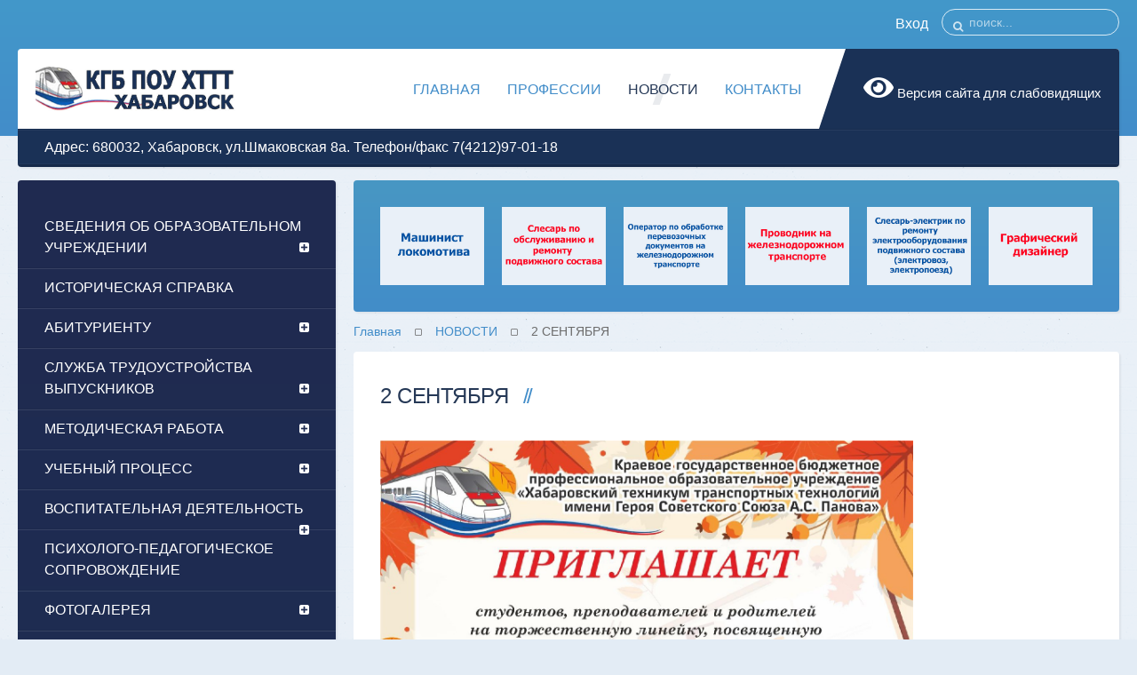

--- FILE ---
content_type: text/html; charset=utf-8
request_url: https://py16dv.ru/blog/381-19-noyabrya-gruppa-eps-14-posetila-dalnevostochnuyu-gosudarstvennuyu-kraevuyu-biblioteku
body_size: 9252
content:
<!DOCTYPE HTML>
<html prefix="og: http://ogp.me/ns#" lang="ru-ru" dir="ltr" data-config='{"twitter":0,"plusone":0,"facebook":0,"style":"default"}' vocab="http://schema.org/">
<head>
<meta http-equiv="X-UA-Compatible" content="IE=edge">
<meta name="viewport" content="width=device-width, initial-scale=1">
<meta charset="utf-8" />
	<base href="https://py16dv.ru/blog/381-19-noyabrya-gruppa-eps-14-posetila-dalnevostochnuyu-gosudarstvennuyu-kraevuyu-biblioteku" />
	<meta name="author" content="Super User" />
	<meta name="description" content="Краевое государственное бюджетное профессиональное образовательное учреждение Хабаровский техникум транспортных технологий имени Героя Советского Союза А.С. Панова" />
	<meta name="generator" content="Joomla! - Open Source Content Management" />
	<title>2 СЕНТЯБРЯ - Краевое государственное бюджетное профессиональное образовательное учреждение Хабаровский техникум транспортных технологий имени Героя Советского Союза А.С. Панова</title>
	<link href="/images/favicons.png" rel="shortcut icon" type="image/vnd.microsoft.icon" />
	<link href="https://py16dv.ru/component/search/?Itemid=502&amp;catid=381&amp;id=381&amp;format=opensearch" rel="search" title="Искать Краевое государственное бюджетное профессиональное образовательное учреждение Хабаровский техникум транспортных технологий имени Героя Советского Союза А.С. Панова" type="application/opensearchdescription+xml" />
	<link href="https://py16dv.ru/component/search/?Itemid=491&amp;catid=381&amp;id=381&amp;format=opensearch" rel="search" title="Искать Краевое государственное бюджетное профессиональное образовательное учреждение Хабаровский техникум транспортных технологий имени Героя Советского Союза А.С. Панова" type="application/opensearchdescription+xml" />
	<link href="https://py16dv.ru/media/com_timetable/styles/superfish.css" rel="stylesheet" />
	<link href="https://py16dv.ru/media/com_timetable/styles/style.css" rel="stylesheet" />
	<link href="https://py16dv.ru/media/com_timetable/styles/event_template.css" rel="stylesheet" />
	<link href="https://py16dv.ru/media/com_timetable/styles/responsive.css" rel="stylesheet" />
	<link href="/components/com_sppagebuilder/assets/css/sppagebuilder.css" rel="stylesheet" />
	<script type="application/json" class="joomla-script-options new">{"csrf.token":"a86f9e25334d25e66c3778e3bd56f5a3","system.paths":{"root":"","base":""},"system.keepalive":{"interval":840000,"uri":"\/component\/ajax\/?format=json"}}</script>
	<script src="/media/jui/js/jquery.min.js?53366e3b5db5f0792dcfc2e209091ebc"></script>
	<script src="/media/jui/js/jquery-noconflict.js?53366e3b5db5f0792dcfc2e209091ebc"></script>
	<script src="/media/jui/js/jquery-migrate.min.js?53366e3b5db5f0792dcfc2e209091ebc"></script>
	<script src="/media/k2/assets/js/k2.frontend.js?v=2.9.0&amp;sitepath=/"></script>
	<script src="https://py16dv.ru//media/jui/js/jquery-migrate.min.js"></script>
	<script src="https://py16dv.ru//media/jui/js/jquery.ui.core.min.js"></script>
	<script src="https://py16dv.ru/media/com_timetable/scripts/jquery.ba-bbq.min.js"></script>
	<script src="https://py16dv.ru/media/com_timetable/scripts/jquery.carouFredSel-6.2.1-packed.js"></script>
	<script src="https://py16dv.ru/media/com_timetable/scripts/jquery.ui.tabs.js"></script>
	<script src="https://py16dv.ru/media/com_timetable/scripts/timetable.js"></script>
	<script src="/components/com_sppagebuilder/assets/js/jquery.parallax-1.1.3.js"></script>
	<script src="/components/com_sppagebuilder/assets/js/sppagebuilder.js"></script>
	<script src="/media/jui/js/bootstrap.min.js?53366e3b5db5f0792dcfc2e209091ebc"></script>
	<script src="/media/system/js/core.js?53366e3b5db5f0792dcfc2e209091ebc"></script>
	<!--[if lt IE 9]><script src="/media/system/js/polyfill.event.js?53366e3b5db5f0792dcfc2e209091ebc"></script><![endif]-->
	<script src="/media/system/js/keepalive.js?53366e3b5db5f0792dcfc2e209091ebc"></script>
	<script src="/media/widgetkit/uikit2-f9b48537.js"></script>
	<script src="/media/widgetkit/wk-scripts-3335403e.js"></script>
	<script>

		var j2storeURL = 'https://py16dv.ru/';
		
	</script>
	<script type="application/ld+json">
{  
                    "@context": "https://schema.org",  
                    "@type": "BreadcrumbList",  
                    "itemListElement": [{  
                            "@type": "ListItem",  
                            "position": 1,  
                            "item": {  
                                "@id": "/",  
                                "name": "Главная"  
                            }  
                        },{  
                            "@type": "ListItem",  
                            "position": 2,  
                            "item": {  
                                "@id": "/blog",  
                                "name": "НОВОСТИ"  
                            }  
                        },{  
                            "@type": "ListItem",  
                            "position": 3,  
                            "item": {  
                                "@id": "",  
                                "name": "2 СЕНТЯБРЯ"  
                            }  
                        }]  
                }
	</script>

<link rel="apple-touch-icon-precomposed" href="/images/favicons.png">
<link rel="stylesheet" href="/templates/gravity/css/bootstrap.css">
<link rel="stylesheet" href="/templates/gravity/css/theme.css">
<script src="/templates/gravity/warp/vendor/uikit/js/uikit.js"></script>
<script src="/templates/gravity/js/uikit-core-components.js"></script>
<script src="/templates/gravity/warp/js/social.js"></script>
<script src="/templates/gravity/js/theme.js"></script>
<link rel="stylesheet" href="/bvi/css/bvi.min.css" type="text/css">
<link rel="stylesheet" href="/bvi/css/bvi-font.min.css" type="text/css"></head>
<body id="tm-container" class="tm-sidebar-a-left tm-sidebars-1 tm-isblog tm-dropcap ">
    <script src="https://code.jquery.com/jquery-1.12.4.min.js"></script>
<script src="/bvi/js/responsivevoice.min.js"></script>
<script src="/bvi/js/js.cookie.js"></script>
<script src="/bvi/js/bvi-init.js"></script>
<script src="/bvi/js/bvi.min.js"></script>    <div class="tm-header-bg"></div>
  <div class="tm-inner-container uk-container uk-container-center">
    
        <div id="tm-toolbar" class="tm-toolbar">
  <div class="uk-container uk-container-center uk-clearfix">

    
        <div class="uk-float-right uk-hidden-small">
<form id="search-227" class="uk-search" action="/blog" method="post" data-uk-search="{'source': '/component/search/?tmpl=raw&amp;type=json&amp;ordering=&amp;searchphrase=all', 'param': 'searchword', 'msgResultsHeader': 'Результаты поиска', 'msgMoreResults': 'Показать все результаты', 'msgNoResults': 'Ничего не найдено!', flipDropdown: 1}">
	<input class="uk-search-field" type="text" name="searchword" placeholder="поиск...">
	<input type="hidden" name="task"   value="search">
	<input type="hidden" name="option" value="com_search">
	<input type="hidden" name="Itemid" value="502">
</form>
</div>
    
        <div class="uk-float-right"><div class="uk-panel"><ul class="uk-subnav uk-subnav-line">
<li><a href="#modal-a" class="tm-modal-link">Вход</a></li></ul></div></div>
    
  </div>
</div>

<div class="tm-header-container" data-uk-sticky>
  <div class="tm-header-call">
  <div class="tm-header uk-flex uk-flex-middle uk-flex-space-between">

            <a class="tm-logo uk-hidden-small" href="https://py16dv.ru">

<p><img class="" src="/images/logo.jpg" alt="КГБ ПОУ 16" width="225" height=""></p></a>
      
            <a class="tm-logo-small uk-visible-small" href="https://py16dv.ru">

<p><img class="" src="/images/logo.jpg" alt="КГБ ПОУ 16" width="225" height=""></p></a>
      
        
      <div class="uk-flex uk-flex-middle uk-flex-space-between">
          
                <div class="uk-hidden-small">
            <nav class="tm-navbar uk-navbar">
                        <ul class="uk-navbar-nav">
<li><a href="/">ГЛАВНАЯ</a></li><li><a href="/professii">ПРОФЕССИИ</a></li><li class="uk-active"><a href="/blog">НОВОСТИ</a></li><li><a href="/kontakty">КОНТАКТЫ</a></li></ul>                        </nav>
        </div>
        
        
                <a href="#offcanvas" class="uk-navbar-toggle uk-visible-small" data-uk-offcanvas></a>
        
                <div class="tm-call-action uk-hidden-small uk-flex uk-flex-middle">
            <div class="">

<p><a href="#" class="bvi-open" title="Версия сайта для слабовидящих"><i class="bvi-icon bvi-eye bvi-2x"></i> Версия сайта для слабовидящих</a></p></div>        </div>
        
      </div>
        </div>
  </div>

    <div class="tm-minibar">
      <div class="">

<p>Адрес: 680032, Хабаровск, ул.Шмаковская 8а. Телефон/факс 7(4212)97-01-18</p></div>  </div>
  </div>    
    
    <div class="tm-container">
      
      
      
      
      
      
      
            <div id="tm-middle" class="tm-middle uk-grid" data-uk-grid-match data-uk-grid-margin>

                <div class="tm-main uk-width-medium-7-10 uk-push-3-10">

                    <section id="tm-main-top" class="tm-main-top uk-grid uk-grid-match" data-uk-grid-match="{target:'> div > .uk-panel'}" data-uk-grid-margin>
<div class="uk-width-1-1"><div class="uk-panel uk-panel-box uk-panel-box-primary">

<p><div class="uk-grid uk-grid-width-small-1-2 uk-grid-width-medium-1-2 uk-grid-width-large-1-6" data-uk-grid-margin> <a href="/professii/184-mashinist-lokomotiva"><img src="/images/content/professions/mashinist_lok_L.jpg" alt="Машинист локомотива" /></a> <a href="/professii/185-slesar-po-obsluzhivaniyu-i-remontu-podvizhnogo-sostava"><img src="/images/content/professions/slesarporemontu_L.jpg" alt="Слесарь по обслуживанию и ремонту подвижного состава" /></a> <a href="/professii/186-operator-po-obrabotke-perevozochnykh-dokumentov-na-zheleznodorozhnom-transporte"><img src="/images/content/professions/operator_poobrabotke_L.jpg" alt="Оператор по обработке перевозочных документов на железнодорожном транспорте" /></a> <a href="/professii/187-provodnik-na-zheleznodorozhnom-transporte"><img src="/images/content/professions/provodnik_L.jpg" alt="Проводник на железнодорожном транспорте" /></a> <a href="/professii/188-clesar-elektrik-po-remontu-elektrooborudovaniya-podvizhnogo-sostava-elektrovoz-elektropoezd"><img src="/images/content/professions/slesar_electric_L.jpg" alt="Cлесарь-электрик по ремонту электрооборудования подвижного состава" /></a> <a href="/professii/189-graficheskij-dizajner"><img src="/images/content/professions/grafic_disaner_L.jpg" alt="Графический дизайнер" /></a> </div></p></div></div>
</section>
          
          
                    <main id="tm-content" class="tm-content">
                        <div class=" uk-hidden-small">  
<ul class="uk-breadcrumb"><li><a href="/">Главная</a></li><li><a href="/blog">НОВОСТИ</a></li><li class="uk-active"><span>2 СЕНТЯБРЯ</span></li>  
</ul></div>                        <div id="system-message-container">
</div>
<article class="uk-article tm-article" data-permalink="http://py16dv.ru/blog/381-2-sentyabrya">

	<div class="tm-article-wrapper">

		
		
				<h2 class="uk-article-title">
							2 СЕНТЯБРЯ					</h2>
		
		
		
		
				<div class="tm-article-content uk-margin-top-remove">

						<div class="tm-article">
				
<p><img src="/images/1_09_2924.jpeg" alt="1 09 2924" width="600" height="400" /></p> 			</div>
			
					</div>

	</div>

	
	
	
</article>          </main>
          
          
        </div>
        
                                        <aside class="tm-sidebar-a uk-width-medium-3-10 uk-pull-7-10">
                    <div class="uk-panel uk-panel-box uk-panel-box-secondary uk-hidden-small"><ul class="uk-nav uk-nav-parent-icon uk-nav-side" data-uk-nav="{}">
<li class="uk-parent"><a href="#">СВЕДЕНИЯ ОБ ОБРАЗОВАТЕЛЬНОМ УЧРЕЖДЕНИИ</a>
<ul class="uk-nav-sub"><li><a href="/svedeniya-ob-obrazovatelnom-uchrezhdenii/osnovnye-svedeniya">Основные сведения</a></li><li><a href="/svedeniya-ob-obrazovatelnom-uchrezhdenii/struktura-i-organy-upravleniya">Структура и органы управления образовательной организацией</a></li><li><a href="/svedeniya-ob-obrazovatelnom-uchrezhdenii/dokumenty">Документы</a></li><li><a href="/svedeniya-ob-obrazovatelnom-uchrezhdenii/obrazovanie">Образование</a></li><li><a href="/svedeniya-ob-obrazovatelnom-uchrezhdenii/obrazovatelnye-standarty">Образовательные стандарты и требования</a></li><li><a href="/svedeniya-ob-obrazovatelnom-uchrezhdenii/rukovodstvo-pedagogicheskij-sostav">Руководство</a></li><li><a href="/svedeniya-ob-obrazovatelnom-uchrezhdenii/pedagogicheskij-sostav">Педагогический состав</a></li><li><a href="/svedeniya-ob-obrazovatelnom-uchrezhdenii/materialno-tekhnicheskoe-obespechenie">Материально-техническое обеспечение и оснащенность образовательного процесса. Доступная среда</a></li><li><a href="/svedeniya-ob-obrazovatelnom-uchrezhdenii/stipendiya-materialnaya-podderzhka">Стипендии и меры поддержки обучающихся</a></li><li><a href="/svedeniya-ob-obrazovatelnom-uchrezhdenii/platnye-uslugi"> Платные образовательные услуги</a></li><li><a href="/svedeniya-ob-obrazovatelnom-uchrezhdenii/finansovo-khozyajstvennaya-deyatelnost">Финансово-хозяйственная деятельность</a></li><li><a href="/svedeniya-ob-obrazovatelnom-uchrezhdenii/vakantnye-mesta-dlya-priema">"Вакантные места для приема (перевода) обучающихся</a></li><li><a href="/svedeniya-ob-obrazovatelnom-uchrezhdenii/mezhdunarodnoe-sotrudnichestvo">Международное сотрудничество</a></li><li><a href="/svedeniya-ob-obrazovatelnom-uchrezhdenii/organizatsiya-pitaniya-v-obrazovatelnoj-organizatsii">Организация питания в образовательной организации</a></li></ul></li><li><a href="/istoricheskaya-spravka">ИСТОРИЧЕСКАЯ СПРАВКА</a></li><li class="uk-parent"><a href="#">АБИТУРИЕНТУ</a>
<ul class="uk-nav-sub"><li><a href="/abiturientu/nashi-spetsialnosti-i-professii">Наши специальности и профессии</a></li><li><a href="/abiturientu/normativno-pravovye-dokumenty-po-priemnoj-komissii">Нормативно-правовые документы по приемной комиссии</a></li><li><a href="/abiturientu/rezhim-raboty-priemnoj-komissii">Режим работы приемной комиссии</a></li><li><a href="/abiturientu/pravila-prijoma">Правила приёма</a></li><li><a href="/abiturientu/kontrolnye-tsifry-prijoma">Контрольные цифры приёма</a></li><li><a href="/abiturientu/usloviya-prijoma">Условия приёма</a></li><li><a href="/abiturientu/nashe-obshchezhitie">Наше общежитие</a></li><li><a href="/abiturientu/ekran-podachi-dokumentov">Экран подачи документов</a></li><li><a href="/abiturientu/prikaz-o-zachislenii-v-kgb-pou-khttt">Приказ о зачислении в КГБ ПОУ ХТТТ</a></li><li><a href="/abiturientu/informatsiya-o-nalichii-svobodnykh-mest-v-obshchezhitiii">Информация о наличии свободных мест в общежитиии</a></li></ul></li><li class="uk-parent"><a href="#">СЛУЖБА ТРУДОУСТРОЙСТВА ВЫПУСКНИКОВ</a>
<ul class="uk-nav-sub"><li><a href="/sluzhba-trudoustrojstva-vypusknikov/trudoustrojstvo-po-professiyam">Трудоустройство по профессиям</a></li><li><a href="/sluzhba-trudoustrojstva-vypusknikov/bank-dannykh-predpriyatij">Банк данных предприятий</a></li></ul></li><li class="uk-parent"><a href="#">МЕТОДИЧЕСКАЯ РАБОТА</a>
<ul class="uk-nav-sub"><li><a href="/metodicheskaya-rabota/metodicheskij-kabinet">Методический кабинет</a></li><li><a href="/metodicheskaya-rabota/fgosy-npo-i-spo">ФГОСы НПО и СПО</a></li><li><a href="/metodicheskaya-rabota/metodicheskaya-kopilka">Методическая копилка</a></li><li><a href="/metodicheskaya-rabota/attestatsiya-pedagogicheskikh-rabotnikov">Аттестация педагогических работников</a></li><li><a href="/metodicheskaya-rabota/samoobrazovanie">Самообразование</a></li><li><a href="/metodicheskaya-rabota/povyshenie-kvalifikatsii">Повышение квалификации</a></li><li><a href="/metodicheskaya-rabota/proektnoe-obuchenie">Проектное обучение</a></li></ul></li><li class="uk-parent"><a href="#">УЧЕБНЫЙ ПРОЦЕСС</a>
<ul class="uk-nav-sub"><li><a href="/uchebnyj-protsess/uchebnye-plany">Учебные планы</a></li><li><a href="/uchebnyj-protsess/raspisanie-uchebnykh-zanyatij-i-konsultatsij">Расписание учебных занятий и консультаций</a></li><li><a href="/uchebnyj-protsess/gia-ege">ГИА, ЕГЭ</a></li><li><a href="/uchebnyj-protsess/itogi-attestatsii">Демонстрационный экзамен </a></li><li><a href="/uchebnyj-protsess/usloviya-individualnoj-raboty-s-studentami">Условия индивидуальной работы с студентами</a></li><li><a href="/uchebnyj-protsess/distantsionnoe-obuchenie">Заочное отделение</a></li></ul></li><li class="uk-parent"><a href="#">ВОСПИТАТЕЛЬНАЯ ДЕЯТЕЛЬНОСТЬ</a>
<ul class="uk-nav-sub"><li><a href="/vospitatelnaya-rabota/samoupravlenie">Самоуправление</a></li><li><a href="/vospitatelnaya-rabota/nashi-meropriyatiya">Наши мероприятия</a></li><li><a href="/vospitatelnaya-rabota/roditelyam">Родителям</a></li><li><a href="/vospitatelnaya-rabota/plany-vospitatelnoj-raboty">Планы воспитательной работы </a></li><li><a href="/vospitatelnaya-rabota/shtab-vospitatelnoj-raboty">Штаб воспитательной работы</a></li><li><a href="/vospitatelnaya-rabota/rabochie-programmy-vospitaniya-i-kalendarnyj-plan-vospitatelnoj-raboty">Рабочие программы воспитания и календарный план воспитательной работы </a></li><li><a href="/vospitatelnaya-rabota/informatsiya-o-klassnykh-rukovoditelyakh">Информация о классных руководителях</a></li><li><a href="/vospitatelnaya-rabota/analiz-realizatsii-rabochej-programmy-vospitaniya-za-proshlyj-uchebnyj-god">Анализ реализации рабочей программы воспитания за прошлый учебный год</a></li><li><a href="/vospitatelnaya-rabota/detskie-obshchestvennye-ob-edineniya-rddm-yuid-i-drugie">Детские общественные объединения: РДДМ, ЮИД и другие</a></li></ul></li><li><a href="/psikhologo-pedagogiyacheskoe-soprovozhdenie">ПСИХОЛОГО-ПЕДАГОГИЧЕСКОЕ СОПРОВОЖДЕНИЕ</a></li><li class="uk-parent"><a href="#">ФОТОГАЛЕРЕЯ</a>
<ul class="uk-nav-sub"><li><a href="/fotogalereya/nashi-dostizheniya-i-nagrady">Наши достижения и награды</a></li><li><a href="/fotogalereya/nash-dosug">Наш досуг</a></li><li><a href="/fotogalereya/my-uchimsya">Мы-учимся</a></li><li><a href="/fotogalereya/my-otdykhaem">Мы-отдыхаем</a></li></ul></li><li><a href="/molodye-professionaly-world-skills-russia">ПРОФЕССИОНАЛЫ </a></li><li><a href="/gosudarstvennye-zakupki">НАСТАВНИЧЕСТВО</a></li><li><a href="/nezavisimaya-otsenka-kachestva-obrazovaniya">НЕЗАВИСИМАЯ ОЦЕНКА КАЧЕСТВА ОБРАЗОВАНИЯ</a></li><li><a href="/vfsk-gto">ВФСК ГТО</a></li><li><a href="/pravovoe-informirovanie">ПРАВОВОЕ ИНФОРМИРОВАНИЕ</a></li><li><a href="/temperaturnyj-rezhim">ТЕМПЕРАТУРНЫЙ РЕЖИМ</a></li><li><a href="/doska-obyavlenij">ДОСКА ОБЬЯВЛЕНИЙ</a></li><li><a href="/vopros-otvet">ВОПРОС-ОТВЕТ</a></li><li><a href="/obrashcheniya-grazhdan">ОБРАЩЕНИЕ ГРАЖДАН</a></li><li><a href="/forum16">ФОРУМ</a></li><li><a href="http://www.dist.py16dv.ru" target="_blank" rel="noopener noreferrer">ДИСТАНЦИОННОЕ ОБРАЗОВАНИЕ</a></li><li><a href="/antikorruptsiya">АНТИКОРРУПЦИЯ</a></li><li><a href="/finansovaya-gramotnost">ФИНАНСОВАЯ ГРАМОТНОСТЬ </a></li><li><a href="/antiterroristicheskaya-bezopasnost">АНТИТЕРРОРИСТИЧЕСКАЯ БЕЗОПАСНОСТЬ </a></li><li><a href="/professionalnoe-obuchenie-i-dopolnitelnoe-obrazovanie">ПРОФЕССИОНАЛЬНОЕ ОБУЧЕНИЕ И ДОПОЛНИТЕЛЬНОЕ ОБРАЗОВАНИЕ</a></li><li><a href="/ssk-studencheskij-sportivnyj-klub">ССК - СТУДЕНЧЕСКИЙ СПОРТИВНЫЙ КЛУБ</a></li><li><a href="/studencheskoe-nauchnoe-obshchestvo">СТУДЕНЧЕСКОЕ НАУЧНОЕ ОБЩЕСТВО</a></li><li><a href="/inklyuzivnoe-obrazovanie">ИНКЛЮЗИВНОЕ ОБРАЗОВАНИЕ</a></li><li><a href="/professionalitet">ПРОФЕССИОНАЛИТЕТ </a></li><li><a href="/obrkredit-v-spo">ОБРКРЕДИТ В СПО</a></li><li><a href="/tselevoe-obuchenie">ЦЕЛЕВОЕ ОБУЧЕНИЕ</a></li></ul></div>                    </aside>
                
      </div>
      
      
      
      
      
            <section id="tm-bottom-e" class="tm-bottom-e uk-grid uk-grid-match" data-uk-grid-match="{target:'> div > .uk-panel'}" data-uk-grid-margin>
<div class="uk-width-1-1"><div class="uk-panel uk-panel-box"><div class="mod-sppagebuilder  sp-page-builder" >
	<div class="page-content">
		<div id="section-id-1556346504066" class="sppb-section "  ><div class="sppb-container-inner"><div class="sppb-row"><div class="sppb-col-md-3"><div id="column-id-1556346504063" class="sppb-column" ><div class="sppb-column-addons"><div id="sppb-addon-1556351711551" class="clearfix" ><div class="sppb-addon sppb-addon-text-block 0 sppb-text-center "><h3 class="sppb-addon-title">Температурный  режим помещений</h3><div class="sppb-addon-content"><p><img class="pull-left" style="float: left;" src="/images/temperatura.jpg" alt="Температура" /></p>
<p>&nbsp;</p>
<p><a class="uk-button-line uk-button" href="/temperaturnyj-rezhim" target="_self">Смотреть</a></p></div></div></div></div></div></div><div class="sppb-col-md-6"><div id="column-id-1556346504065" class="sppb-column" ><div class="sppb-column-addons"><div id="sppb-addon-1556348703474" class="clearfix" ><div class="sppb-addon sppb-addon-raw-html "><h2 class="sppb-addon-title"><div class="uk-block uk-text-center">Ссылки на министерства</div> </h2><div class="sppb-addon-content"><div class="uk-grid uk-grid-width-small-1-2 uk-grid-width-medium-1-2 uk-grid-width-large-1-6" data-uk-grid-margin> 
<a href="http://xn--80abucjiibhv9a.xn--p1ai/" target="_blank" rel="noopener noreferrer"><img src="/images/content/ministerstva/minobr_gerb.jpg" alt="" width="124" height="124" /></a>
<a href="http://minobr.khb.ru/" target="_blank" rel="noopener noreferrer"><img src="/images/content/ministerstva/minobr_khb.jpg" alt="" width="124" height="124" /></a>
<a href="http://ippk.ru/" target="_blank" rel="noopener noreferrer"><img src="/images/content/ministerstva/mon.gov.ru.jpg" alt="" width="124" height="124" /></a>
<a href="http://uicpo.ru/" target="_blank" rel="noopener noreferrer"><img src="/images/content/ministerstva/uicpo.jpg" alt="" width="124" height="124" /></a>
<a href="http://metodsovet.su/" target="_blank" rel="noopener noreferrer"><img src="/images/content/ministerstva/metodsovet.su.jpg" alt="" width="124" height="124" /></a>
<a href="http://webkolo.clan.su/" target="_blank" rel="noopener noreferrer"><img src="/images/content/ministerstva/webkrug.jpg" alt="" width="124" height="124" /></a>
</div></div></div></div></div></div></div><div class="sppb-col-md-3"><div id="column-id-1556347610302" class="sppb-column" ><div class="sppb-column-addons"><div id="sppb-addon-1556609540440" class=" sppb-wow fadeIn clearfix"  data-sppb-wow-duration="300ms" ><div class="sppb-addon sppb-addon-text-block 0 sppb-text-center "><h3 class="sppb-addon-title">Мы в сетях</h3><div class="sppb-addon-content"><p><div class="uk-grid uk-grid-width-small-1-2 uk-grid-width-medium-1-2 uk-grid-width-large-1-1" data-uk-grid-margin> &nbsp; <a href="https://vk.com/public170455959" target="_blank" rel="noopener"><img src="/images/content/messenger/vk.jpg" alt="Вконтакте" /></a> </div></p></div></div></div></div></div></div></div></div></div><style type="text/css">.sp-page-builder .page-content #section-id-1556346504066{margin-top:0px;margin-right:0px;margin-bottom:0px;margin-left:0px;}#column-id-1556346504063{box-shadow:0 0 0 0 #fff;}#sppb-addon-1556351711551 {box-shadow:0 0 0 0 #ffffff;margin:0 0 30px 0;}#sppb-addon-1556351711551 .sppb-addon-title {margin-top:0px;margin-bottom:0px;}@media (min-width:768px) and (max-width:991px) {#sppb-addon-1556351711551 {margin-bottom:20px;}}@media (max-width:767px) {#sppb-addon-1556351711551 {margin-bottom:10px;}}#column-id-1556346504065{box-shadow:0 0 0 0 #fff;}#sppb-addon-1556348703474 {box-shadow:0 0 0 0 #ffffff;margin:0 0 0 0;}#sppb-addon-1556348703474 .sppb-addon-title {margin-top:0px;margin-bottom:0px;}@media (min-width:768px) and (max-width:991px) {#sppb-addon-1556348703474 {margin-bottom:20px;}}@media (max-width:767px) {#sppb-addon-1556348703474 {margin-bottom:10px;}}#sppb-addon-1556609540440 {box-shadow:0 0 0 0 #ffffff;margin:0 0 0 0;padding:0 0 0 0;}@media (min-width:768px) and (max-width:991px) {#sppb-addon-1556609540440 {margin-bottom:20px;}}@media (max-width:767px) {#sppb-addon-1556609540440 {margin-bottom:10px;}}</style>	</div>
</div>
</div></div>
</section>
      
    </div>
  </div>

  
  
  
    <div id="modal-a" class="uk-modal">
  
    <div class="uk-modal-dialog uk-modal-dialog-lightbox  uk-modal-dialog-small">
        <a class="uk-modal-close uk-close uk-close-alt"></a>
        <div class="uk-panel-box"><h3 class="uk-panel-title ">Sign In</h3>
<form class="uk-form" action="/blog" method="post">

	
	<div class="uk-form-row">
		<div class="uk-form-icon uk-width-1-1">
			<i class="uk-icon-grav-user2"></i>
			<input class="uk-width-1-1" type="text" name="username" size="18" placeholder="Логин">
		</div>
	</div>

	<div class="uk-form-row">
		<div class="uk-form-password uk-form-icon uk-width-1-1">
			<i class="uk-icon-grav-key2"></i>
			<input class="uk-width-1-1" type="password" name="password" size="18" placeholder="Пароль">
			<a href="/" class="uk-form-password-toggle" data-uk-form-password="{lblShow:'&lt;i class=&quot;uk-icon-eye&quot;&gt;&lt;/i&gt;', lblHide:'&lt;i class=&quot;uk-icon-eye-slash&quot;&gt;&lt;/i&gt;'}"><i class="uk-icon-eye"></i></a>
		</div>
	</div>

		
	<div class="uk-form-row">
		<button class="uk-button uk-button-primary uk-width-1-1" value="Войти" name="Submit" type="submit">Войти</button>
	</div>

		<div class="uk-form-row uk-hidden">
				<label for="modlgn-remember-1943964189">Запомнить меня</label>
		<input id="modlgn-remember-1943964189" type="checkbox" name="remember" value="yes" checked>
	</div>
	
	<ul class="uk-list uk-margin-bottom-remove">
		<li><a href="/component/users/?view=reset&amp;Itemid=708">Забыли пароль?</a></li>
		<li><a href="/component/users/?view=remind&amp;Itemid=708">Забыли логин?</a></li>
					</ul>
	
		
	<input type="hidden" name="option" value="com_users">
	<input type="hidden" name="task" value="user.login">
	<input type="hidden" name="return" value="aHR0cHM6Ly9weTE2ZHYucnUvYmxvZy8zODEtMTktbm95YWJyeWEtZ3J1cHBhLWVwcy0xNC1wb3NldGlsYS1kYWxuZXZvc3RvY2hudXl1LWdvc3VkYXJzdHZlbm51eXUta3JhZXZ1eXUtYmlibGlvdGVrdQ==">
	<input type="hidden" name="a86f9e25334d25e66c3778e3bd56f5a3" value="1" /></form>
</div>
    </div>  </div>
  
  
  
    <div id="offcanvas" class="uk-offcanvas">
    <div class="uk-offcanvas-bar uk-offcanvas-bar-flip"><div class="uk-panel">
<form id="search-284" class="uk-search" action="/blog" method="post" >
	<input class="uk-search-field" type="text" name="searchword" placeholder="поиск...">
	<input type="hidden" name="task"   value="search">
	<input type="hidden" name="option" value="com_search">
	<input type="hidden" name="Itemid" value="491">
</form>
</div>
<ul class="uk-nav uk-nav-parent-icon uk-nav-offcanvas" data-uk-nav="{}">
<li class="uk-parent"><a href="#">СВЕДЕНИЯ ОБ ОБРАЗОВАТЕЛЬНОМ УЧРЕЖДЕНИИ</a>
<ul class="uk-nav-sub"><li><a href="/svedeniya-ob-obrazovatelnom-uchrezhdenii/osnovnye-svedeniya">Основные сведения</a></li><li><a href="/svedeniya-ob-obrazovatelnom-uchrezhdenii/struktura-i-organy-upravleniya">Структура и органы управления образовательной организацией</a></li><li><a href="/svedeniya-ob-obrazovatelnom-uchrezhdenii/dokumenty">Документы</a></li><li><a href="/svedeniya-ob-obrazovatelnom-uchrezhdenii/obrazovanie">Образование</a></li><li><a href="/svedeniya-ob-obrazovatelnom-uchrezhdenii/obrazovatelnye-standarty">Образовательные стандарты и требования</a></li><li><a href="/svedeniya-ob-obrazovatelnom-uchrezhdenii/rukovodstvo-pedagogicheskij-sostav">Руководство</a></li><li><a href="/svedeniya-ob-obrazovatelnom-uchrezhdenii/pedagogicheskij-sostav">Педагогический состав</a></li><li><a href="/svedeniya-ob-obrazovatelnom-uchrezhdenii/materialno-tekhnicheskoe-obespechenie">Материально-техническое обеспечение и оснащенность образовательного процесса. Доступная среда</a></li><li><a href="/svedeniya-ob-obrazovatelnom-uchrezhdenii/stipendiya-materialnaya-podderzhka">Стипендии и меры поддержки обучающихся</a></li><li><a href="/svedeniya-ob-obrazovatelnom-uchrezhdenii/platnye-uslugi"> Платные образовательные услуги</a></li><li><a href="/svedeniya-ob-obrazovatelnom-uchrezhdenii/finansovo-khozyajstvennaya-deyatelnost">Финансово-хозяйственная деятельность</a></li><li><a href="/svedeniya-ob-obrazovatelnom-uchrezhdenii/vakantnye-mesta-dlya-priema">"Вакантные места для приема (перевода) обучающихся</a></li><li><a href="/svedeniya-ob-obrazovatelnom-uchrezhdenii/mezhdunarodnoe-sotrudnichestvo">Международное сотрудничество</a></li><li><a href="/svedeniya-ob-obrazovatelnom-uchrezhdenii/organizatsiya-pitaniya-v-obrazovatelnoj-organizatsii">Организация питания в образовательной организации</a></li></ul></li><li><a href="/istoricheskaya-spravka">ИСТОРИЧЕСКАЯ СПРАВКА</a></li><li class="uk-parent"><a href="#">АБИТУРИЕНТУ</a>
<ul class="uk-nav-sub"><li><a href="/abiturientu/nashi-spetsialnosti-i-professii">Наши специальности и профессии</a></li><li><a href="/abiturientu/normativno-pravovye-dokumenty-po-priemnoj-komissii">Нормативно-правовые документы по приемной комиссии</a></li><li><a href="/abiturientu/rezhim-raboty-priemnoj-komissii">Режим работы приемной комиссии</a></li><li><a href="/abiturientu/pravila-prijoma">Правила приёма</a></li><li><a href="/abiturientu/kontrolnye-tsifry-prijoma">Контрольные цифры приёма</a></li><li><a href="/abiturientu/usloviya-prijoma">Условия приёма</a></li><li><a href="/abiturientu/nashe-obshchezhitie">Наше общежитие</a></li><li><a href="/abiturientu/ekran-podachi-dokumentov">Экран подачи документов</a></li><li><a href="/abiturientu/prikaz-o-zachislenii-v-kgb-pou-khttt">Приказ о зачислении в КГБ ПОУ ХТТТ</a></li><li><a href="/abiturientu/informatsiya-o-nalichii-svobodnykh-mest-v-obshchezhitiii">Информация о наличии свободных мест в общежитиии</a></li></ul></li><li class="uk-parent"><a href="#">СЛУЖБА ТРУДОУСТРОЙСТВА ВЫПУСКНИКОВ</a>
<ul class="uk-nav-sub"><li><a href="/sluzhba-trudoustrojstva-vypusknikov/trudoustrojstvo-po-professiyam">Трудоустройство по профессиям</a></li><li><a href="/sluzhba-trudoustrojstva-vypusknikov/bank-dannykh-predpriyatij">Банк данных предприятий</a></li></ul></li><li class="uk-parent"><a href="#">МЕТОДИЧЕСКАЯ РАБОТА</a>
<ul class="uk-nav-sub"><li><a href="/metodicheskaya-rabota/metodicheskij-kabinet">Методический кабинет</a></li><li><a href="/metodicheskaya-rabota/fgosy-npo-i-spo">ФГОСы НПО и СПО</a></li><li><a href="/metodicheskaya-rabota/metodicheskaya-kopilka">Методическая копилка</a></li><li><a href="/metodicheskaya-rabota/attestatsiya-pedagogicheskikh-rabotnikov">Аттестация педагогических работников</a></li><li><a href="/metodicheskaya-rabota/samoobrazovanie">Самообразование</a></li><li><a href="/metodicheskaya-rabota/povyshenie-kvalifikatsii">Повышение квалификации</a></li><li><a href="/metodicheskaya-rabota/proektnoe-obuchenie">Проектное обучение</a></li></ul></li><li class="uk-parent"><a href="#">УЧЕБНЫЙ ПРОЦЕСС</a>
<ul class="uk-nav-sub"><li><a href="/uchebnyj-protsess/uchebnye-plany">Учебные планы</a></li><li><a href="/uchebnyj-protsess/raspisanie-uchebnykh-zanyatij-i-konsultatsij">Расписание учебных занятий и консультаций</a></li><li><a href="/uchebnyj-protsess/gia-ege">ГИА, ЕГЭ</a></li><li><a href="/uchebnyj-protsess/itogi-attestatsii">Демонстрационный экзамен </a></li><li><a href="/uchebnyj-protsess/usloviya-individualnoj-raboty-s-studentami">Условия индивидуальной работы с студентами</a></li><li><a href="/uchebnyj-protsess/distantsionnoe-obuchenie">Заочное отделение</a></li></ul></li><li class="uk-parent"><a href="#">ВОСПИТАТЕЛЬНАЯ ДЕЯТЕЛЬНОСТЬ</a>
<ul class="uk-nav-sub"><li><a href="/vospitatelnaya-rabota/samoupravlenie">Самоуправление</a></li><li><a href="/vospitatelnaya-rabota/nashi-meropriyatiya">Наши мероприятия</a></li><li><a href="/vospitatelnaya-rabota/roditelyam">Родителям</a></li><li><a href="/vospitatelnaya-rabota/plany-vospitatelnoj-raboty">Планы воспитательной работы </a></li><li><a href="/vospitatelnaya-rabota/shtab-vospitatelnoj-raboty">Штаб воспитательной работы</a></li><li><a href="/vospitatelnaya-rabota/rabochie-programmy-vospitaniya-i-kalendarnyj-plan-vospitatelnoj-raboty">Рабочие программы воспитания и календарный план воспитательной работы </a></li><li><a href="/vospitatelnaya-rabota/informatsiya-o-klassnykh-rukovoditelyakh">Информация о классных руководителях</a></li><li><a href="/vospitatelnaya-rabota/analiz-realizatsii-rabochej-programmy-vospitaniya-za-proshlyj-uchebnyj-god">Анализ реализации рабочей программы воспитания за прошлый учебный год</a></li><li><a href="/vospitatelnaya-rabota/detskie-obshchestvennye-ob-edineniya-rddm-yuid-i-drugie">Детские общественные объединения: РДДМ, ЮИД и другие</a></li></ul></li><li><a href="/psikhologo-pedagogiyacheskoe-soprovozhdenie">ПСИХОЛОГО-ПЕДАГОГИЧЕСКОЕ СОПРОВОЖДЕНИЕ</a></li><li class="uk-parent"><a href="#">ФОТОГАЛЕРЕЯ</a>
<ul class="uk-nav-sub"><li><a href="/fotogalereya/nashi-dostizheniya-i-nagrady">Наши достижения и награды</a></li><li><a href="/fotogalereya/nash-dosug">Наш досуг</a></li><li><a href="/fotogalereya/my-uchimsya">Мы-учимся</a></li><li><a href="/fotogalereya/my-otdykhaem">Мы-отдыхаем</a></li></ul></li><li><a href="/molodye-professionaly-world-skills-russia">ПРОФЕССИОНАЛЫ </a></li><li><a href="/gosudarstvennye-zakupki">НАСТАВНИЧЕСТВО</a></li><li><a href="/nezavisimaya-otsenka-kachestva-obrazovaniya">НЕЗАВИСИМАЯ ОЦЕНКА КАЧЕСТВА ОБРАЗОВАНИЯ</a></li><li><a href="/vfsk-gto">ВФСК ГТО</a></li><li><a href="/pravovoe-informirovanie">ПРАВОВОЕ ИНФОРМИРОВАНИЕ</a></li><li><a href="/temperaturnyj-rezhim">ТЕМПЕРАТУРНЫЙ РЕЖИМ</a></li><li><a href="/doska-obyavlenij">ДОСКА ОБЬЯВЛЕНИЙ</a></li><li><a href="/vopros-otvet">ВОПРОС-ОТВЕТ</a></li><li><a href="/obrashcheniya-grazhdan">ОБРАЩЕНИЕ ГРАЖДАН</a></li><li><a href="/forum16">ФОРУМ</a></li><li><a href="http://www.dist.py16dv.ru" target="_blank" rel="noopener noreferrer">ДИСТАНЦИОННОЕ ОБРАЗОВАНИЕ</a></li><li><a href="/antikorruptsiya">АНТИКОРРУПЦИЯ</a></li><li><a href="/finansovaya-gramotnost">ФИНАНСОВАЯ ГРАМОТНОСТЬ </a></li><li><a href="/antiterroristicheskaya-bezopasnost">АНТИТЕРРОРИСТИЧЕСКАЯ БЕЗОПАСНОСТЬ </a></li><li><a href="/professionalnoe-obuchenie-i-dopolnitelnoe-obrazovanie">ПРОФЕССИОНАЛЬНОЕ ОБУЧЕНИЕ И ДОПОЛНИТЕЛЬНОЕ ОБРАЗОВАНИЕ</a></li><li><a href="/ssk-studencheskij-sportivnyj-klub">ССК - СТУДЕНЧЕСКИЙ СПОРТИВНЫЙ КЛУБ</a></li><li><a href="/studencheskoe-nauchnoe-obshchestvo">СТУДЕНЧЕСКОЕ НАУЧНОЕ ОБЩЕСТВО</a></li><li><a href="/inklyuzivnoe-obrazovanie">ИНКЛЮЗИВНОЕ ОБРАЗОВАНИЕ</a></li><li><a href="/professionalitet">ПРОФЕССИОНАЛИТЕТ </a></li><li><a href="/obrkredit-v-spo">ОБРКРЕДИТ В СПО</a></li><li><a href="/tselevoe-obuchenie">ЦЕЛЕВОЕ ОБУЧЕНИЕ</a></li></ul>
<ul class="uk-nav uk-nav-parent-icon uk-nav-offcanvas" data-uk-nav="{}">
<li><a href="/">ГЛАВНАЯ</a></li><li><a href="/professii">ПРОФЕССИИ</a></li><li class="uk-active"><a href="/blog">НОВОСТИ</a></li><li><a href="/kontakty">КОНТАКТЫ</a></li></ul></div>
  </div>
  
  

<div>
<center>
<!-- Yandex.Metrika informer -->
<a href="https://metrika.yandex.ru/stat/?id=70580704&amp;from=informer"
target="_blank" rel="nofollow"><img src="https://informer.yandex.ru/informer/70580704/3_1_FFFFFFFF_EFEFEFFF_0_visits"
style="width:88px; height:31px; border:0;" alt="." title=".:    (,    )" class="ym-advanced-informer" data-cid="70580704" data-lang="ru" /></a>
<!-- /Yandex.Metrika informer -->

<!-- Yandex.Metrika counter -->
<script type="text/javascript" >
   (function(m,e,t,r,i,k,a){m[i]=m[i]||function(){(m[i].a=m[i].a||[]).push(arguments)};
   m[i].l=1*new Date();k=e.createElement(t),a=e.getElementsByTagName(t)[0],k.async=1,k.src=r,a.parentNode.insertBefore(k,a)})
   (window, document, "script", "https://mc.yandex.ru/metrika/tag.js", "ym");

   ym(70580704, "init", {
        clickmap:true,
        trackLinks:true,
        accurateTrackBounce:true
   });
</script>
<noscript><div><img src="https://mc.yandex.ru/watch/70580704" style="position:absolute; left:-9999px;" alt="" /></div></noscript>
<!-- /Yandex.Metrika counter -->
</br>
 <script type="text/javascript">
       (function(d, t, p) {
           var j = d.createElement(t); j.async = true; j.type = "text/javascript";
           j.src = ("https:" == p ? "https:" : "http:") + "//stat.sputnik.ru/cnt.js";
           var s = d.getElementsByTagName(t)[0]; s.parentNode.insertBefore(j, s);
       })(document, "script", document.location.protocol);
    </script>
    <span id="sputnik-informer"></span>

</br>
</center>
</div>


</body>
</html>

--- FILE ---
content_type: application/javascript
request_url: https://py16dv.ru/templates/gravity/js/theme.js
body_size: 5229
content:
jQuery(function($) {

    "use strict";

    var config = $('html').data('config') || {};

    // Social buttons
    $('article[data-permalink]').socialButtons(config);

    // add modal data attribute
    $(".tm-modal-link").attr("data-uk-modal", "{center:true}");

    // Fix offcanvas top links
    $(".uk-nav-offcanvas > li.uk-parent").append("<a class=\"tm-toggle-offcanvas uk-display-block uk-float-right\" href='#'></a>").removeClass("uk-open");

    // add active state for icemegamenu parent menus
    $(".icesubMenu li.active").parents("li.parent").addClass("active");

    // smooth scroll for one page layout
    $('.uk-navbar-nav').each(function(i, element) {
        var obj = new $.UIkit["scrollspynav"](element, {smoothscroll: {closest: 'li', offset: 100}});  
    });
    
    // tab switcher
    var tk_switcher = $("[id^=tk-]"),
        tk_container = tk_switcher.parent();

    if (tk_container.is('.uk-panel')) {
        $.UIkit.$win.on('load resize', UIkit.Utils.debounce((function() {
            var fn = function() {
                UIkit.Utils.matchHeights([tk_switcher[0], tk_container[0]]);
                return fn;
            }
            return fn();
        })(), 50));
    }

    // Dropdown flip
    $(document).ready(function() {
        var browser_width = $(window).width(),
            navbar = $(".uk-navbar-nav");
        
        navbar.find("li.uk-parent > .uk-dropdown").each(function(index){
            var xwidth_d = $(this).offset().left + $(this).width();
            if(xwidth_d >= browser_width){
                $(this).addClass("uk-dropdown-flip");
            }
        });

        navbar.find("li.uk-parent > ul").each(function(index){
            var xwidth_f = $(this).offset().left + $(this).width();
            if(xwidth_f >= browser_width){
                $(this).addClass("uk-dropdown-flip");
            }
        });        
    })

    $(window).resize(function() {
        var browser_width = $(window).width(),
            navbar = $(".uk-navbar-nav");

        navbar.find("li.uk-parent > ul").removeClass("uk-dropdown-flip");
        navbar.find("li.uk-parent > ul").each(function(index){
            var xwidth = $(this).offset().left + $(this).width();       
            if(xwidth >= browser_width){
                $(this).addClass("uk-dropdown-flip");
            }
        });
    });

    // modal keyboard navigation
    $(window).keyup(function(e) {
      var key = e.which | e.keyCode;
      if (key === 27) {
        $('.uk-modal.uk-open .uk-modal-close').click();
      }
    });

    // centered logo header
    var nav      = $('.tm-header-centered .tm-navbar'),
        navitems = nav.find('.uk-navbar-nav > li'),
        megaitems = nav.find('.icemegamenu ul > li.iceMenuLiLevel_1'),
        logo     = $('a.tm-logo');

    if (navitems.length && logo.length) {
        logo.removeClass('uk-hidden').addClass('uk-hidden-small');
        navitems.eq(Math.floor(navitems.length/2) - 1).after('<li class="tm-nav-logo-centered">'+logo[0].outerHTML+'</li>');
        logo.remove();
    }

    if (megaitems.length && logo.length) {
        logo.removeClass('uk-hidden').addClass('uk-hidden-small');
        megaitems.eq(Math.floor(megaitems.length/2) - 1).after('<li class="tm-nav-logo-centered">'+logo[0].outerHTML+'</li>');
        logo.remove();
    }

    // jQuery.appear
    // source: https://github.com/bas2k/jquery.appear/
    !function(e){e.fn.appear=function(a,r){var n=e.extend({data:void 0,one:!0,accX:0,accY:0},r);return this.each(function(){var r=e(this);if(r.appeared=!1,!a)return void r.trigger("appear",n.data);var p=e(window),t=function(){if(!r.is(":visible"))return void(r.appeared=!1);var e=p.scrollLeft(),a=p.scrollTop(),t=r.offset(),c=t.left,i=t.top,o=n.accX,f=n.accY,s=r.height(),u=p.height(),d=r.width(),l=p.width();i+s+f>=a&&a+u+f>=i&&c+d+o>=e&&e+l+o>=c?r.appeared||r.trigger("appear",n.data):r.appeared=!1},c=function(){if(r.appeared=!0,n.one){p.unbind("scroll",t);var c=e.inArray(t,e.fn.appear.checks);c>=0&&e.fn.appear.checks.splice(c,1)}a.apply(this,arguments)};n.one?r.one("appear",n.data,c):r.bind("appear",n.data,c),p.scroll(t),e.fn.appear.checks.push(t),t()})},e.extend(e.fn.appear,{checks:[],timeout:null,checkAll:function(){var a=e.fn.appear.checks.length;if(a>0)for(;a--;)e.fn.appear.checks[a]()},run:function(){e.fn.appear.timeout&&clearTimeout(e.fn.appear.timeout),e.fn.appear.timeout=setTimeout(e.fn.appear.checkAll,20)}}),e.each(["append","prepend","after","before","attr","removeAttr","addClass","removeClass","toggleClass","remove","css","show","hide"],function(a,r){var n=e.fn[r];n&&(e.fn[r]=function(){var a=n.apply(this,arguments);return e.fn.appear.run(),a})})}(jQuery);

    // Animated counter
    // source: http://codepen.io/jakubtursky/pen/vEwZop
    $.fn.jQuerySimpleCounter=function(t){var n=$.extend({start:0,end:100,easing:"swing",duration:400,complete:""},t),e=$(this);$({count:n.start}).animate({count:n.end},{duration:n.duration,easing:n.easing,step:function(){var t=Math.ceil(this.count);e.text(t)},complete:n.complete})},$(".tm-counter-number").each(function(t){$(this).appear(function(){$(this).jQuerySimpleCounter({end:$(this).data().end,duration:$(this).data().duration})})});

});